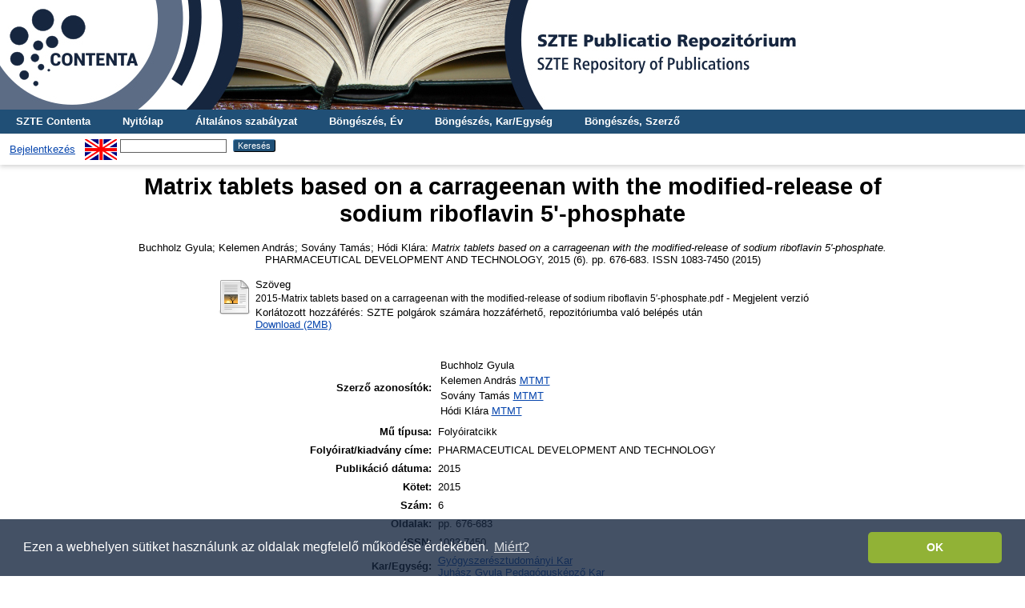

--- FILE ---
content_type: text/html; charset=utf-8
request_url: http://publicatio.bibl.u-szeged.hu/9119/
body_size: 7150
content:
<!DOCTYPE html PUBLIC "-//W3C//DTD XHTML 1.0 Transitional//EN" "http://www.w3.org/TR/xhtml1/DTD/xhtml1-transitional.dtd">
<html xmlns="http://www.w3.org/1999/xhtml">
  <head>
    <title> Matrix tablets based on a carrageenan with the modified-release of sodium riboflavin 5'-phosphate  - SZTE Publicatio Repozitórium</title>
    <link rel="Top" href="http://publicatio.bibl.u-szeged.hu/" />
    <link rel="Sword" href="https://publicatio.bibl.u-szeged.hu/sword-app/servicedocument" />
    <link rel="SwordDeposit" href="https://publicatio.bibl.u-szeged.hu/id/contents" />
    <link rel="Search" type="text/html" href="https://publicatio.bibl.u-szeged.hu/cgi/search" />
    <link rel="Search" type="application/opensearchdescription+xml" href="https://publicatio.bibl.u-szeged.hu/cgi/opensearchdescription" />
    
    <script type="text/javascript" src="/javascript/auto.js"><!-- padder --></script>
    <link rel="stylesheet" type="text/css" href="/style/auto.css" />
    <style type="text/css" media="print">.ep_noprint { display: none }</style>
    <link rel="icon" href="/favicon.ico" type="image/x-icon" />
    <link rel="shortcut icon" href="/favicon.ico" type="image/x-icon" />
    <meta name="eprints.eprintid" content="9119" />
<meta name="eprints.rev_number" content="19" />
<meta name="eprints.eprint_status" content="archive" />
<meta name="eprints.userid" content="284" />
<meta name="eprints.dir" content="disk0/00/00/91/19" />
<meta name="eprints.datestamp" content="2017-05-04 11:25:38" />
<meta name="eprints.lastmod" content="2019-10-25 13:18:36" />
<meta name="eprints.status_changed" content="2017-05-04 11:25:38" />
<meta name="eprints.type" content="article" />
<meta name="eprints.metadata_visibility" content="show" />
<meta name="eprints.creators_name" content="Buchholz, Gyula" />
<meta name="eprints.creators_name" content="Kelemen, András" />
<meta name="eprints.creators_name" content="Sovány, Tamás" />
<meta name="eprints.creators_name" content="Hódi, Klára" />
<meta name="eprints.creators_orcid" content="0000-0003-3392-7788" />
<meta name="eprints.creators_orcid" content="0000-0002-0794-1423" />
<meta name="eprints.creators_mtmtauthid" content="10026888" />
<meta name="eprints.creators_mtmtauthid" content="10027483" />
<meta name="eprints.creators_mtmtauthid" content="10004685" />
<meta name="eprints.title" content="Matrix tablets based on a carrageenan with the modified-release of sodium riboflavin 5'-phosphate" />
<meta name="eprints.ispublished" content="pub" />
<meta name="eprints.full_text_status" content="restricted" />
<meta name="eprints.date" content="2015" />
<meta name="eprints.date_type" content="published" />
<meta name="eprints.publication" content="PHARMACEUTICAL DEVELOPMENT AND TECHNOLOGY" />
<meta name="eprints.volume" content="2015" />
<meta name="eprints.number" content="6" />
<meta name="eprints.pagerange" content="676-683" />
<meta name="eprints.id_number" content="2953409" />
<meta name="eprints.institution" content="szte" />
<meta name="eprints.faculty" content="gytk" />
<meta name="eprints.faculty" content="jgypk" />
<meta name="eprints.issn" content="1083-7450" />
<meta name="eprints.mtmt_id" content="2953409" />
<meta name="eprints.doi_id" content="10.3109/10837450.2014.910810" />
<meta name="eprints.lang_old" content="en" />
<meta name="eprints.joginy" content="igen" />
<meta name="eprints.lang" content="eng" />
<meta name="eprints.woslamr_times_cited" content="4" />
<meta name="eprints.woslamr_cluster" content="000361337000005" />
<meta name="eprints.woslamr_source_url" content="https://www.webofscience.com/api/gateway?GWVersion=2&amp;SrcApp=PARTNER_APP&amp;SrcAuth=LinksAMR&amp;KeyUT=WOS:000361337000005&amp;DestLinkType=FullRecord&amp;DestApp=ALL_WOS&amp;UsrCustomerID=d217484391d0ed45c7d92330f82566c5" />
<meta name="eprints.woslamr_citing_articles_url" content="https://www.webofscience.com/api/gateway?GWVersion=2&amp;SrcApp=PARTNER_APP&amp;SrcAuth=LinksAMR&amp;KeyUT=WOS:000361337000005&amp;DestLinkType=CitingArticles&amp;DestApp=ALL_WOS&amp;UsrCustomerID=d217484391d0ed45c7d92330f82566c5" />
<meta name="eprints.woslamr_related_records_url" content="https://www.webofscience.com/api/gateway?GWVersion=2&amp;SrcApp=PARTNER_APP&amp;SrcAuth=LinksAMR&amp;KeyUT=WOS:000361337000005&amp;DestLinkType=RelatedRecords&amp;DestApp=ALL_WOS&amp;UsrCustomerID=d217484391d0ed45c7d92330f82566c5" />
<meta name="eprints.fp7_project" content="no" />
<meta name="eprints.fp7_type" content="info:eu-repo/semantics/article" />
<meta name="eprints.h2020_project" content="no" />
<meta name="eprints.citation" content="    Buchholz Gyula;  Kelemen András;  Sovány Tamás;  Hódi Klára: Matrix tablets based on a carrageenan with the modified-release of sodium riboflavin 5'-phosphate.
  PHARMACEUTICAL DEVELOPMENT AND TECHNOLOGY, 2015 (6).  pp. 676-683.  ISSN 1083-7450 (2015)     " />
<meta name="eprints.document_url" content="http://publicatio.bibl.u-szeged.hu/9119/1/2015-Matrix%20tablets%20based%20on%20a%20carrageenan%20with%20the%20modified-release%20of%20sodium%20riboflavin%205%E2%80%B2-phosphate.pdf" />
<link rel="schema.DC" href="http://purl.org/DC/elements/1.0/" />
<meta name="DC.relation" content="http://publicatio.bibl.u-szeged.hu/9119/" />
<meta name="DC.title" content="Matrix tablets based on a carrageenan with the modified-release of sodium riboflavin 5'-phosphate" />
<meta name="DC.creator" content=" Buchholz Gyula" />
<meta name="DC.creator" content=" Kelemen András" />
<meta name="DC.creator" content=" Sovány Tamás" />
<meta name="DC.creator" content=" Hódi Klára" />
<meta name="DC.date" content="2015" />
<meta name="DC.type" content="Folyóiratcikk" />
<meta name="DC.type" content="NonPeerReviewed" />
<meta name="DC.format" content="text" />
<meta name="DC.identifier" content="http://publicatio.bibl.u-szeged.hu/9119/1/2015-Matrix%20tablets%20based%20on%20a%20carrageenan%20with%20the%20modified-release%20of%20sodium%20riboflavin%205%E2%80%B2-phosphate.pdf" />
<meta name="DC.identifier" content="    Buchholz Gyula;  Kelemen András;  Sovány Tamás;  Hódi Klára: Matrix tablets based on a carrageenan with the modified-release of sodium riboflavin 5'-phosphate.
  PHARMACEUTICAL DEVELOPMENT AND TECHNOLOGY, 2015 (6).  pp. 676-683.  ISSN 1083-7450 (2015)     " />
<meta name="DC.identifier" content="doi:10.3109/10837450.2014.910810" />
<meta name="DC.relation" content="2953409" />
<meta name="DC.language" content="eng" />
<link rel="alternate" href="http://publicatio.bibl.u-szeged.hu/cgi/export/eprint/9119/OPENAIRE/publicatio-eprint-9119.xml" type="application/xml; charset=utf-8" title="OPENAIRE" />
<link rel="alternate" href="http://publicatio.bibl.u-szeged.hu/cgi/export/eprint/9119/HTML/publicatio-eprint-9119.html" type="text/html; charset=utf-8" title="HTML Citation" />
<link rel="alternate" href="http://publicatio.bibl.u-szeged.hu/cgi/export/eprint/9119/RIS/publicatio-eprint-9119.ris" type="text/plain" title="Reference Manager" />
<link rel="alternate" href="http://publicatio.bibl.u-szeged.hu/cgi/export/eprint/9119/EndNote/publicatio-eprint-9119.enw" type="text/plain; charset=utf-8" title="EndNote" />
<link rel="alternate" href="http://publicatio.bibl.u-szeged.hu/cgi/export/eprint/9119/OAI_MARC/publicatio-eprint-9119.xml" type="text/xml" title="MARC - OAI Schema" />
<link rel="alternate" href="http://publicatio.bibl.u-szeged.hu/cgi/export/eprint/9119/MARC/publicatio-eprint-9119.txt" title="MARC" />
<link rel="alternate" href="http://publicatio.bibl.u-szeged.hu/cgi/export/eprint/9119/DC_Ext/publicatio-eprint-9119.txt" type="text/plain; charset=utf-8" title="Dublin Core" />
<link rel="alternate" href="http://publicatio.bibl.u-szeged.hu/cgi/export/eprint/9119/Text/publicatio-eprint-9119.txt" type="text/plain; charset=utf-8" title="ASCII Citation" />
<link rel="alternate" href="http://publicatio.bibl.u-szeged.hu/cgi/export/eprint/9119/Refer/publicatio-eprint-9119.refer" type="text/plain" title="Refer" />
<link rel="alternate" href="http://publicatio.bibl.u-szeged.hu/cgi/export/eprint/9119/DC/publicatio-eprint-9119.txt" type="text/plain; charset=utf-8" title="Dublin Core" />
<link rel="alternate" href="http://publicatio.bibl.u-szeged.hu/cgi/export/eprint/9119/COinS/publicatio-eprint-9119.txt" type="text/plain; charset=utf-8" title="OpenURL ContextObject in Span" />
<link rel="Top" href="http://publicatio.bibl.u-szeged.hu/" />
    <link rel="Sword" href="http://publicatio.bibl.u-szeged.hu/sword-app/servicedocument" />
    <link rel="SwordDeposit" href="http://publicatio.bibl.u-szeged.hu/id/contents" />
    <link rel="Search" type="text/html" href="http://publicatio.bibl.u-szeged.hu/cgi/search" />
    <link rel="Search" type="application/opensearchdescription+xml" href="http://publicatio.bibl.u-szeged.hu/cgi/opensearchdescription" title="SZTE Publicatio Repozitórium" />
    <script type="text/javascript" src="http://www.gstatic.com/charts/loader.js">
//padder
</script><script type="text/javascript">
// <![CDATA[
google.load("visualization", "1", {packages:["corechart", "geochart"]});
// ]]></script><script type="text/javascript">
// <![CDATA[
var eprints_http_root = "http://publicatio.bibl.u-szeged.hu";
var eprints_http_cgiroot = "http://publicatio.bibl.u-szeged.hu/cgi";
var eprints_oai_archive_id = "publicatio.bibl.u-szeged.hu";
var eprints_logged_in = false;
var eprints_logged_in_userid = 0; 
var eprints_logged_in_username = ""; 
var eprints_logged_in_usertype = ""; 
// ]]></script>
    <style type="text/css">.ep_logged_in { display: none }</style>
    <link rel="stylesheet" type="text/css" href="/style/auto-3.4.3.css" />
    <script type="text/javascript" src="/javascript/auto-3.4.3.js">
//padder
</script>
    <!--[if lte IE 6]>
        <link rel="stylesheet" type="text/css" href="/style/ie6.css" />
   <![endif]-->
    <meta name="Generator" content="EPrints 3.4.3" />
    <meta http-equiv="Content-Type" content="text/html; charset=UTF-8" />
    <meta http-equiv="Content-Language" content="hu" />
    
    <!--<link rel="stylesheet" type="text/css" href="{$config{rel_path}}/style/nojs.css"/>-->
    <!--<script type="text/javascript" src="{$config{rel_path}}/javascript/jscss.js"></script>-->
    <!--[if lte IE 6]>
        <link rel="stylesheet" type="text/css" href="/style/ie6.css" />
    <![endif]-->
<!-- Google tag (gtag.js) -->
<script src="https://www.googletagmanager.com/gtag/js?id=G-P0J79ZV2YZ">// <!-- No script --></script>
<script>
  window.dataLayer = window.dataLayer || [];
  function gtag(){dataLayer.push(arguments);}
  gtag('js', new Date());

  gtag('config', 'G-P0J79ZV2YZ');
</script>

<link rel="stylesheet" type="text/css" href="https://www.ek.szte.hu/wp-content/themes/idolcorp/css/cookieconsent.min.css" />
<script src="https://www.ek.szte.hu/wp-content/themes/idolcorp/js/cookieconsent.min.js">// <!-- No script --></script>
<script>
window.addEventListener("load", function(){
window.cookieconsent.initialise({
  "palette": {
    "popup": {
      "background": "rgba(22,38,63,0.8)" 
    },
    "button": {
      "background": "#91B236",
      "text": "#ffffff" 
    }
  },
  "theme": "classic",
  "content": {
    "message": "Ezen a webhelyen sütiket használunk az oldalak megfelelő működése érdekében.",
    "dismiss": "OK",
    "link": "Miért?",
    "href": "https://www.ek.szte.hu/adatvedelmi-torekveseinkrol/" 
  }
})});
</script>    
  </head>
  <body>
    
    <div class="ep_tm_header ep_noprint">
      
	<a href="http://publicatio.bibl.u-szeged.hu/" title="SZTE Publicatio Repozitórium">
		<div style="background-image: url(/images/publicatioszegedhu_banner.jpg); width: 100%; height: 137px; background-repeat: no-repeat; background-color: #ffffff;">
		</div>	  
	</a>
	  
	  <!--<div class="ep_tm_site_logo">
        <a href="{$config{frontpage}}" title="{phrase('archive_name')}">
          <img alt="{phrase('archive_name')}" src="{$config{rel_path}}{$config{site_logo}}"/>
        </a>
      </div>-->
	  
      <ul class="ep_tm_menu">
<!--AKOS begin-->
        <li>
          <a href="http://contenta.bibl.u-szeged.hu">
            SZTE Contenta
          </a>
        </li>
<!--AKOS end-->
        <li>
          <a href="https://publicatio.bibl.u-szeged.hu">
            Nyitólap
          </a>
        </li>
        <li>
          <a href="https://publicatio.bibl.u-szeged.hu/information.html">
            Általános szabályzat
          </a>
        </li>
<!-- Csonti
         <li>
          <a href="{$config{http_url}}/view/" menu="ep_tm_menu_browse">
            <epc:phrase ref="template/navigation:browse"/>
          </a>
          <ul id="ep_tm_menu_browse" style="display:none;">
Csonti -->

            <li>
              <a href="https://publicatio.bibl.u-szeged.hu/view/year/">
                Böngészés, 
                Év
              </a>
            </li>
<!--
            <li>
              <a href="{$config{http_url}}/view/keywords/">
                <epc:phrase ref="bin/generate_views:indextitleprefix"/>
                <epc:phrase ref="viewname_eprint_keywords"/>
              </a>
            </li>
-->
<li>
              <a href="https://publicatio.bibl.u-szeged.hu/view/faculty/">
                Böngészés, 
                Kar/Egység
              </a>
            </li>


<!--AKOS
            
	<li>
              <a href="{$config{http_url}}/view/divisions/">
                <epc:phrase ref="bin/generate_views:indextitleprefix"/>
                <epc:phrase ref="viewname_eprint_divisions"/>
              </a>
            </li>
-->
            <li>
              <a href="https://publicatio.bibl.u-szeged.hu/view/creators/">
                Böngészés, 
                Szerző
              </a>
            </li>

<!--AKOS begin
            <li>
              <a href="{$config{http_url}}/view/ciklus/">
                <epc:phrase ref="bin/generate_views:indextitleprefix"/>
                <epc:phrase ref="viewname_eprint_ciklus"/>
              </a>
            </li>
AKOS end-->
    <!-- Csonti 
	     </ul>
	</li>

Csonti  -->

       
      </ul>
      <table class="ep_tm_searchbar">
        <tr>
          <td align="left">
            <ul class="ep_tm_key_tools" id="ep_tm_menu_tools" role="toolbar"><li><a href="/cgi/users/home">Bejelentkezés</a></li></ul>
          </td>
          <td align="right" style="white-space: nowrap">
            <div id="ep_tm_languages"><a href="/cgi/set_lang?lang=en&amp;referrer=http%3A%2F%2Fpublicatio.bibl.u-szeged.hu%2F9119%2F" title="English"><img src="/images/flags/en.png" align="top" border="0" alt="English" /></a></div>
            <form method="get" accept-charset="utf-8" action="https://publicatio.bibl.u-szeged.hu/cgi/search" style="display:inline">
              <input class="ep_tm_searchbarbox" size="20" type="text" name="q" />
              <input class="ep_tm_searchbarbutton" value="Keresés" type="submit" name="_action_search" />
              <input type="hidden" name="_action_search" value="Search" />
              <input type="hidden" name="_order" value="bytitle" />
              <input type="hidden" name="basic_srchtype" value="ALL" />
              <input type="hidden" name="_satisfyall" value="ALL" />
            </form>
          </td>
        </tr>
      </table>
    </div>
    <div>
      <div class="ep_tm_page_content">
        <h1 class="ep_tm_pagetitle">
          

Matrix tablets based on a carrageenan with the modified-release of sodium riboflavin 5'-phosphate


        </h1>
        <div class="ep_summary_content"><div class="ep_summary_content_left"></div><div class="ep_summary_content_right"></div><div class="ep_summary_content_top"></div><div class="ep_summary_content_main">
<script src="https://d1bxh8uas1mnw7.cloudfront.net/assets/embed.js">// <!-- No script --></script>
<script async="async" src="https://badge.dimensions.ai/badge.js">// <!-- No script --></script>
  <center>  <p style="margin-bottom: 1em">
    

<!--<choose>
  <when test="type = 'book' and is_set( creators )">
  <print expr="creators_name"/><if test="is_set(creators_kt)"><print expr="creators_kt"/></if>:
 </when>
  
      <when test="type = 'book' and creators_kt.one_of( 'szerk','forraskiad','ford','sajto','kollab','gyujt' )">
      <print expr="creators_name"/><if test="creators_kt='szerk'"> (szerk.)</if><if test="creators_kt='ford'"> (ford.)</if><if test="creators_kt='sajto'"> (sajt.)</if><if test="creators_kt='forraskiad'"> (forráskiad.)</if><if test="creators_kt='kollab'"> (kollab. közrem.)</if><if test="creators_kt='gyujt'"> (Gyűjtötte)</if>:
  </when>


  <when test="type = 'book' and !is_set( creators )">
    <print expr="editors_name"/>, ed<if test="length(editors_name) gt 1">s</if>.
  </when>

  <when test="type = 'patent'">
    <print expr="patent_applicant"/>

  </when>
  
    <when test="type = 'article' and creators_kt.one_of('szerk','forraskiad','ford','sajto','kollab')">
      <print expr="creators_name"/><if test="creators_kt='szerk'"> (szerk.)</if><if test="creators_kt='ford'"> (ford.)</if><if test="creators_kt='sajto'"> (sajt.)</if><if test="creators_kt='forraskiad'"> (forráskiad.)</if><if test="creators_kt='kollab'"> (kollab. közrem.)</if><if test="creators_kt='gyujt'"> (Gyűjtötte)</if>:
  </when>

  <otherwise>
   <print expr="creators_name"/>:
   </otherwise>

	
</choose>-->
<!--
<if test="date">(<print expr="date" opts="res=year"/>)</if>
-->

<span class="person_name"> Buchholz Gyula</span>;  <span class="person_name"> Kelemen András</span>;  <span class="person_name"> Sovány Tamás</span>;  <span class="person_name"> Hódi Klára</span>:

<em>Matrix tablets based on a carrageenan with the modified-release of sodium riboflavin 5'-phosphate.</em><br />


    PHARMACEUTICAL DEVELOPMENT AND TECHNOLOGY, 2015 (6).
     pp. 676-683.
     ISSN 1083-7450
    (2015) 
 


  



  </p></center>
  

   
     
  
    
      
      
<center><table>
          
          <tr>
            <td valign="top" align="right"><a href="http://publicatio.bibl.u-szeged.hu/9119/1/2015-Matrix%20tablets%20based%20on%20a%20carrageenan%20with%20the%20modified-release%20of%20sodium%20riboflavin%205%E2%80%B2-phosphate.pdf" class="ep_document_link"><img class="ep_doc_icon" alt="[thumbnail of 2015-Matrix tablets based on a carrageenan with the modified-release of sodium riboflavin 5′-phosphate.pdf]" src="http://publicatio.bibl.u-szeged.hu/style/images/fileicons/text.png" border="0" /></a></td>
            <td valign="top">
              

<!-- document citation -->


<span class="ep_document_citation">
<span class="document_format">Szöveg</span>
<br /><span class="document_filename">2015-Matrix tablets based on a carrageenan with the modified-release of sodium riboflavin 5′-phosphate.pdf</span>
 - Megjelent verzió
<!-- Dori <epc:if test="security != 'public'">
  <br />Korlátozott. <epc:print expr="security"/><epc:if test="date_embargo">. Elérhető: <epc:print expr="date_embargo"/></epc:if>
</epc:if>-->



  <br />Korlátozott hozzáférés: SZTE polgárok számára hozzáférhető, repozitóriumba való belépés után



</span>

<br />
              <a href="http://publicatio.bibl.u-szeged.hu/9119/1/2015-Matrix%20tablets%20based%20on%20a%20carrageenan%20with%20the%20modified-release%20of%20sodium%20riboflavin%205%E2%80%B2-phosphate.pdf">Download (2MB)</a>
              
              
  
              <ul>
              
              </ul>
            </td>
          </tr>
        
        </table></center>
    

  

<!--
<center>
  <epc:if test="userid.as_item(){usertype} = 'editor' or userid.as_item(){username} = 'admin'">
      <epc:phrase ref="eprint_fieldname_note"/>: <epc:print expr="note" />
  </epc:if>
</center>

  <epc:if test="abstract">
    <h2><epc:phrase ref="eprint_fieldname_abstract"/></h2>
    <p style="text-align: left; margin: 1em auto 0em auto"><epc:print expr="abstract" /></p>
  </epc:if>

  <epc:if test="hungarian_title">
    <h2><epc:phrase ref="eprint_fieldname_hungarian_title"/></h2>
    <p style="text-align: left; margin: 1em auto 0em auto"><epc:print expr="hungarian_title" /></p>
  </epc:if>

 <epc:if test="english_title">
    <h2><epc:phrase ref="eprint_fieldname_english_title"/></h2>
    <p style="text-align: left; margin: 1em auto 0em auto"><epc:print expr="english_title" /></p>
  </epc:if>

<epc:if test="faculty">
    <h2><epc:phrase ref="eprint_fieldname_faculty"/></h2>
    <p style="text-align: left; margin: 1em auto 0em auto"><epc:print expr="faculty" /></p>
  </epc:if>

<epc:if test="department">
    <h2><epc:phrase ref="eprint_fieldname_department"/></h2>
    <p style="text-align: left; margin: 1em auto 0em auto"><epc:print expr="department" /></p>
  </epc:if>

<epc:if test="establishment">
    <h2><epc:phrase ref="eprint_fieldname_establishment"/></h2>
    <p style="text-align: left; margin: 1em auto 0em auto"><epc:print expr="establishment" /></p>
  </epc:if>

<epc:if test="institution">
    <h2><epc:phrase ref="eprint_fieldname_institution"/></h2>
    <p style="text-align: left; margin: 1em auto 0em auto"><epc:print expr="institution" /></p>
  </epc:if>

<epc:if test="collection">
    <h2><epc:phrase ref="eprint_fieldname_collection"/></h2>
    <p style="text-align: left; margin: 1em auto 0em auto"><epc:print expr="collection" /></p>
  </epc:if>

-->
<center><table style="margin-bottom: 1em; margin-top: 1em;" cellpadding="3">
    <tr>
      <th align="right">Szerző azonosítók:</th>
      <td><table><tr><td>Buchholz Gyula</td></tr><tr><td>Kelemen András <a href="https://www.mtmt.hu/szerzo/10026888" target="_blank">MTMT</a></td></tr><tr><td>Sovány Tamás <a href="https://www.mtmt.hu/szerzo/10027483" target="_blank">MTMT</a></td></tr><tr><td>Hódi Klára <a href="https://www.mtmt.hu/szerzo/10004685" target="_blank">MTMT</a></td></tr></table></td>
    </tr>
    <tr>
      <th align="right">Mű típusa:</th>
      <td>
        Folyóiratcikk
        
        
        
      </td>
    </tr>
    
    
      
    
      
        <tr>
          <th align="right">Folyóirat/kiadvány címe:</th>
          <td valign="top">PHARMACEUTICAL DEVELOPMENT AND TECHNOLOGY</td>
        </tr>
      
    
      
        <tr>
          <th align="right">Publikáció dátuma:</th>
          <td valign="top">2015</td>
        </tr>
      
    
      
        <tr>
          <th align="right">Kötet:</th>
          <td valign="top">2015</td>
        </tr>
      
    
      
        <tr>
          <th align="right">Szám:</th>
          <td valign="top">6</td>
        </tr>
      
    
      
    
      
        <tr>
          <th align="right">Oldalak:</th>
          <td valign="top">pp. 676-683</td>
        </tr>
      
    
      
    
      
        <tr>
          <th align="right">ISSN:</th>
          <td valign="top">1083-7450</td>
        </tr>
      
    
      
    
      
    
      
    
      
        <tr>
          <th align="right">Kar/Egység:</th>
          <td valign="top"><a href="http://publicatio.bibl.u-szeged.hu/view/faculty/gytk/">Gyógyszerésztudományi Kar</a><br /><a href="http://publicatio.bibl.u-szeged.hu/view/faculty/jgypk/">Juhász Gyula Pedagógusképző Kar</a></td>
        </tr>
      
    
      
    
      
        <tr>
          <th align="right">Intézmény:</th>
          <td valign="top">Szegedi Tudományegyetem (2000-)</td>
        </tr>
      
    
      
        <tr>
          <th align="right">Nyelv:</th>
          <td valign="top">angol</td>
        </tr>
      
    
      
    
      
    
      
        <tr>
          <th align="right">MTMT rekordazonosító:</th>
          <td valign="top"><a href="https://m2.mtmt.hu/gui2/?mode=browse&amp;params=publication;2953409" target="_blank">2953409</a></td>
        </tr>
      
    
      
        <tr>
          <th align="right">DOI azonosító:</th>
          <td valign="top"><a href="https://doi.org/10.3109/10837450.2014.910810" target="_blank">https://doi.org/10.3109/10837450.2014.910810</a></td>
        </tr>
      
    
      
    
      
        <tr>
          <th align="right">Dátum:</th>
          <td valign="top">2017. Máj. 04. 11:25</td>
        </tr>
      
    
      
        <tr>
          <th align="right">Utolsó módosítás:</th>
          <td valign="top">2019. Okt. 25. 13:18</td>
        </tr>
      
    

 <tr>
      <th align="right">URI:</th>
      <td valign="top"><a href="http://publicatio.bibl.u-szeged.hu/id/eprint/9119">http://publicatio.bibl.u-szeged.hu/id/eprint/9119</a></td>
    </tr>
	</table></center>
	
<table>
  <tr><td>
      
        Hivatkozások száma a Web of Science® -ben: 4
        
    </td>
	<td valign="top">
      
        <a href="https://www.webofscience.com/api/gateway?GWVersion=2&amp;SrcApp=PARTNER_APP&amp;SrcAuth=LinksAMR&amp;KeyUT=WOS:000361337000005&amp;DestLinkType=CitingArticles&amp;DestApp=ALL_WOS&amp;UsrCustomerID=d217484391d0ed45c7d92330f82566c5" target="_blank">Idéző cikkek megtekintése a Web of Science® felületén</a>
		
		</td></tr>    
</table>

  
  

  
 <center> <h3>Actions (login required)</h3></center>
   <center> <table class="ep_summary_page_actions">
    
      <tr>
        <td><a href="/cgi/users/home?screen=EPrint%3A%3AView&amp;eprintid=9119"><img src="/style/images/action_view.png" alt="Tétel nézet" class="ep_form_action_icon" role="button" /></a></td>
        <td>Tétel nézet</td>
      </tr>
    </table></center>
  
  <table><tr><td><span class="__dimensions_badge_embed__" data-doi="10.3109/10837450.2014.910810" data-hide-zero-citations="true" data-legend="always" data-style="small_circle"></span></td>
 <td><div align="center" class="altmetric-embed" data-badge-details="right" data-badge-type="donut" data-hide-no-mentions="true"></div></td></tr></table>

</div><div class="ep_summary_content_bottom"><div class="ep_summary_box " id="ep_summary_box_1"><div class="ep_summary_box_title"><div class="ep_no_js">Repozitóriumi letöltési statisztika</div><div class="ep_only_js" id="ep_summary_box_1_colbar"><a class="ep_box_collapse_link" onclick="EPJS_blur(event); EPJS_toggleSlideScroll('ep_summary_box_1_content',true,'ep_summary_box_1');EPJS_toggle('ep_summary_box_1_colbar',true);EPJS_toggle('ep_summary_box_1_bar',false);return false" href="#"><img alt="-" src="/style/images/minus.png" border="0" /> Repozitóriumi letöltési statisztika</a></div><div class="ep_only_js" id="ep_summary_box_1_bar" style="display: none"><a class="ep_box_collapse_link" onclick="EPJS_blur(event); EPJS_toggleSlideScroll('ep_summary_box_1_content',false,'ep_summary_box_1');EPJS_toggle('ep_summary_box_1_colbar',true);EPJS_toggle('ep_summary_box_1_bar',false);return false" href="#"><img alt="+" src="/style/images/plus.png" border="0" /> Repozitóriumi letöltési statisztika</a></div></div><div class="ep_summary_box_body" id="ep_summary_box_1_content"><div id="ep_summary_box_1_content_inner">
<h3 class="irstats2_summary_page_header">Letöltések</h3>
<div class="irstats2_summary_page_container">
<p>Letöltések havi bontásban az elmúlt egy évben</p>
<div id="irstats2_summary_page_downloads" class="irstats2_graph"></div>
<!--<p style="text-align:center"><a href="#" id="irstats2_summary_page:link">View more statistics</a></p>-->
</div>
<script type="text/javascript">
document.observe("dom:loaded",function(){

		var irstats2_summary_page_eprintid = '9119';

		/* $( 'irstats2_summary_page:link' ).setAttribute( 'href', '/cgi/stats/report/eprint/' + irstats2_summary_page_eprintid ); */

		new EPJS_Stats_GoogleGraph ( { 'context': {
			'range':'1y',
			'set_name': 'eprint',
			'set_value': irstats2_summary_page_eprintid,
			'datatype':'downloads' },
			'options': {
			'container_id': 'irstats2_summary_page_downloads', 'date_resolution':'month','graph_type':'column'
			} } );
		});

</script>
</div></div></div></div><div class="ep_summary_content_after"></div></div>
      </div>
    </div>
    <div class="ep_tm_footer ep_noprint">
      <div class="ep_tm_eprints_logo">
        <a href="http://eprints.org/software/" target="_blank">
          <img alt="EPrints Logo" src="/images/eprintslogo.gif" />
        </a>
     <a href="http://www.base-search.net/" target="_blank">
          <img alt="Bielefeld Academic Search Engine" title="Bielefeld Academic Search Engine" src="/images/logo_base.gif" />
        </a>
	<a href="https://www.mtmt.hu/minositett_repozitoriumok" target="_blank">
          <img alt="MTMT Minősített Repozitórium" title="MTMT Minősített Repozitórium" src="/images/mtmt.jpg" width="100" height="100" />
        </a>
	 </div>
      <div><a href="https://publicatio.bibl.u-szeged.hu/cgi/users/login">Bejelentkezés szerkesztőként.</a><br /> Itt kérhet technikai vagy tartalmi segítséget: <a href="mailto:publicatio@ek.szte.hu">publicatio AT ek.szte.hu</a> <br />Az SZTE Klebelsberg Könyvtár és Levéltár által működtetett <strong>SZTE Publicatio Repozitórium</strong> megkapta az MTMT Repozitórium Minősítő Bizottságától a <strong>"Minősített repozitórium"</strong> tanúsítványt.<br />SZTE Publicatio Repozitórium is powered by <em><a href="http://eprints.org/software/">EPrints 3</a></em> which is developed by the <a href="http://www.ecs.soton.ac.uk/">School of Electronics and Computer Science</a> at the University of Southampton. <a href="https://publicatio.bibl.u-szeged.hu/eprints/">More information and software credits</a>.</div>
 </div>
  </body>
</html>